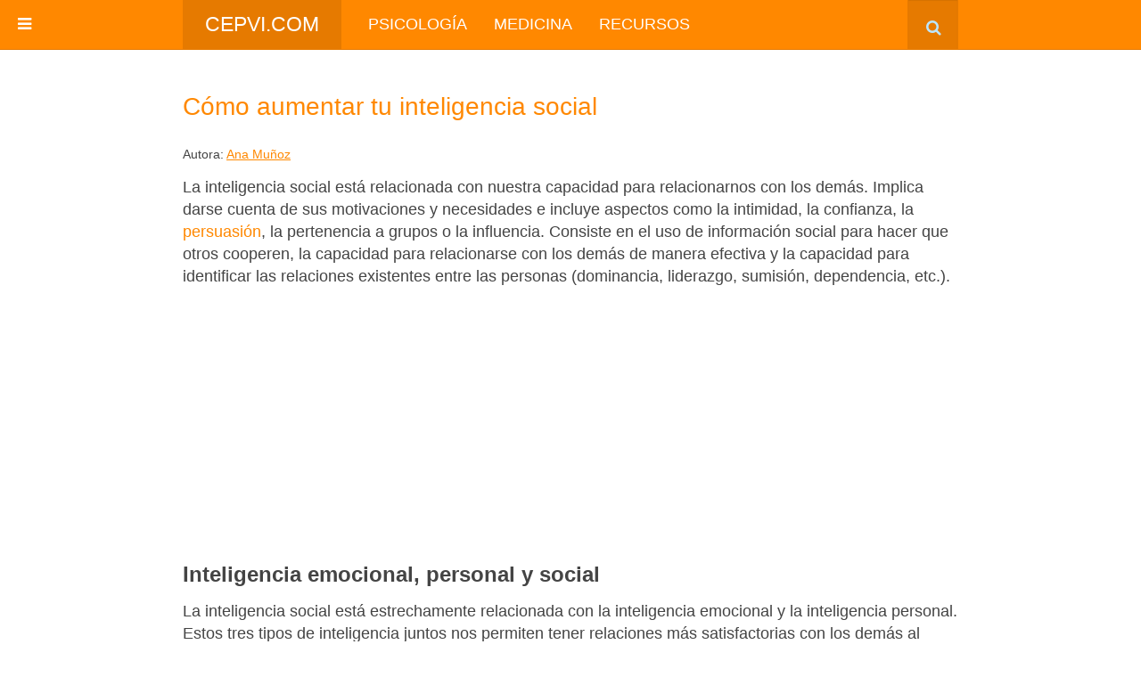

--- FILE ---
content_type: text/html; charset=utf-8
request_url: https://www.cepvi.com/index.php/psicologia/articulos/como-aumentar-tu-inteligencia-social
body_size: 9086
content:

<!DOCTYPE html>
<html lang="es-es" dir="ltr"
	  class='com_content view-article itemid-2141 j52 j40 mm-hover '>
<head>
<style>
    .responsive {
      max-width: 100%;
      height: auto;
    }
  </style>

<style>
.article-title, .article-header h1 {
font-size:28px;
}
</style>

<script async src="https://pagead2.googlesyndication.com/pagead/js/adsbygoogle.js?client=ca-pub-4042844550720391"
     crossorigin="anonymous"></script>


<meta charset="utf-8">
	<meta name="author" content="Ana Muñoz">
	<meta name="description" content="La inteligencia social está relacionada con nuestra capacidad para relacionarnos con los demás. Implica darse cuenta de sus motivaciones y necesidades...">
	<meta name="generator" content="Joomla! - Open Source Content Management">
	<title>Cómo aumentar tu inteligencia social</title>
	<link href="https://www.cepvi.com/index.php/component/finder/search?format=opensearch&amp;Itemid=102" rel="search" title="OpenSearch Cepvi.com" type="application/opensearchdescription+xml">
	<link href="/favicon.ico" rel="icon" type="image/vnd.microsoft.icon">
<link href="/media/vendor/chosen/css/chosen.css?1.8.7" rel="stylesheet">
	<link href="/media/vendor/awesomplete/css/awesomplete.css?1.1.7" rel="stylesheet">
	<link href="/media/vendor/joomla-custom-elements/css/joomla-alert.min.css?0.2.0" rel="stylesheet">
	<link href="/templates/purity_iii/local/css/themes/orange/bootstrap.css" rel="stylesheet">
	<link href="/media/system/css/joomla-fontawesome.min.css" rel="stylesheet">
	<link href="/templates/purity_iii/local/css/themes/orange/template.css" rel="stylesheet">
	<link href="/templates/purity_iii/local/css/themes/orange/off-canvas.css" rel="stylesheet">
	<link href="/templates/purity_iii/fonts/font-awesome/css/font-awesome.min.css" rel="stylesheet">
	<link href="/templates/purity_iii/local/css/themes/orange/layouts/blog.css" rel="stylesheet">
<script src="/media/vendor/jquery/js/jquery.min.js?3.7.1"></script>
	<script src="/media/legacy/js/jquery-noconflict.min.js?504da4"></script>
	<script src="/media/vendor/chosen/js/chosen.jquery.min.js?1.8.7"></script>
	<script src="/media/legacy/js/joomla-chosen.min.js?c1d41b"></script>
	<script type="application/json" class="joomla-script-options new">{"joomla.jtext":{"MOD_FINDER_SEARCH_VALUE":"Buscar&hellip;","ERROR":"Error","MESSAGE":"Mensaje","NOTICE":"Notificación","WARNING":"Advertencia","JCLOSE":"Cerrar","JOK":"OK","JOPEN":"Abrir"},"finder-search":{"url":"/index.php/component/finder/?task=suggestions.suggest&amp;format=json&amp;tmpl=component&amp;Itemid=102"},"system.paths":{"root":"","rootFull":"https://www.cepvi.com/","base":"","baseFull":"https://www.cepvi.com/"},"csrf.token":"022032f381c2b7ab303818095e5beba9"}</script>
	<script src="/media/system/js/core.min.js?2cb912"></script>
	<script src="/media/vendor/bootstrap/js/popover.min.js?5.3.3" type="module"></script>
	<script src="/media/vendor/awesomplete/js/awesomplete.min.js?1.1.7" defer></script>
	<script src="/media/com_finder/js/finder.min.js?5729ed" type="module"></script>
	<script src="/media/system/js/messages.min.js?9a4811" type="module"></script>
	<script src="/plugins/system/t3/base-bs3/bootstrap/js/bootstrap.js"></script>
	<script src="/plugins/system/t3/base-bs3/js/jquery.tap.min.js"></script>
	<script src="/plugins/system/t3/base-bs3/js/off-canvas.js"></script>
	<script src="/plugins/system/t3/base-bs3/js/script.js"></script>
	<script src="/plugins/system/t3/base-bs3/js/menu.js"></script>
	<script src="/templates/purity_iii/js/script.js"></script>
	<script src="/plugins/system/t3/base-bs3/js/nav-collapse.js"></script>
	<script type="application/ld+json">{"@context":"https://schema.org","@type":"BreadcrumbList","@id":"https://www.cepvi.com/#/schema/BreadcrumbList/188","itemListElement":[{"@type":"ListItem","position":1,"item":{"@id":"https://www.cepvi.com/index.php","name":"Inicio"}},{"@type":"ListItem","position":2,"item":{"@id":"https://www.cepvi.com/index.php/psicologia","name":"Psicología"}},{"@type":"ListItem","position":3,"item":{"@id":"https://www.cepvi.com/index.php/psicologia/articulos","name":"Artículos de psicología"}},{"@type":"ListItem","position":4,"item":{"@id":"https://www.cepvi.com/index.php/psicologia/articulos/como-aumentar-tu-inteligencia-social","name":"Cómo aumentar tu inteligencia social"}}]}</script>
	<script>
		jQuery(document).ready(function (){
			jQuery('.advancedSelect').jchosen({"disable_search_threshold":10,"search_contains":true,"allow_single_deselect":true,"placeholder_text_multiple":"Escriba o seleccione algunas opciones","placeholder_text_single":"Seleccione una opci\u00f3n","no_results_text":"Sin resultados que coincidan con la b\u00fasqueda"});
		});
	</script>
	<script type="application/ld+json">{"@context":"https://schema.org","@graph":[{"@type":"Organization","@id":"https://www.cepvi.com/#/schema/Organization/base","name":"Cepvi.com","url":"https://www.cepvi.com/"},{"@type":"WebSite","@id":"https://www.cepvi.com/#/schema/WebSite/base","url":"https://www.cepvi.com/","name":"Cepvi.com","publisher":{"@id":"https://www.cepvi.com/#/schema/Organization/base"},"potentialAction":{"@type":"SearchAction","target":"https://www.cepvi.com/index.php/component/finder/search?q={search_term_string}&amp;Itemid=102","query-input":"required name=search_term_string"}},{"@type":"WebPage","@id":"https://www.cepvi.com/#/schema/WebPage/base","url":"https://www.cepvi.com/index.php/psicologia/articulos/como-aumentar-tu-inteligencia-social","name":"Cómo aumentar tu inteligencia social","description":"La inteligencia social está relacionada con nuestra capacidad para relacionarnos con los demás. Implica darse cuenta de sus motivaciones y necesidades...","isPartOf":{"@id":"https://www.cepvi.com/#/schema/WebSite/base"},"about":{"@id":"https://www.cepvi.com/#/schema/Organization/base"},"inLanguage":"es-ES","breadcrumb":{"@id":"https://www.cepvi.com/#/schema/BreadcrumbList/188"}},{"@type":"Article","@id":"https://www.cepvi.com/#/schema/com_content/article/1757","name":"Cómo aumentar tu inteligencia social","headline":"Cómo aumentar tu inteligencia social","inLanguage":"es-ES","isPartOf":{"@id":"https://www.cepvi.com/#/schema/WebPage/base"}}]}</script>

	
<!-- META FOR IOS & HANDHELD -->
	<meta name="viewport" content="width=device-width, initial-scale=1.0, maximum-scale=1.0, user-scalable=no"/>
	<style type="text/stylesheet">
		@-webkit-viewport   { width: device-width; }
		@-moz-viewport      { width: device-width; }
		@-ms-viewport       { width: device-width; }
		@-o-viewport        { width: device-width; }
		@viewport           { width: device-width; }
	</style>
	<script type="text/javascript">
		//<![CDATA[
		if (navigator.userAgent.match(/IEMobile\/10\.0/)) {
			var msViewportStyle = document.createElement("style");
			msViewportStyle.appendChild(
				document.createTextNode("@-ms-viewport{width:auto!important}")
			);
			document.getElementsByTagName("head")[0].appendChild(msViewportStyle);
		}
		//]]>
	</script>
<meta name="HandheldFriendly" content="true"/>
<meta name="apple-mobile-web-app-capable" content="YES"/>
<!-- //META FOR IOS & HANDHELD -->




<!-- Le HTML5 shim and media query for IE8 support -->
<!--[if lt IE 9]>
<script src="//html5shim.googlecode.com/svn/trunk/html5.js"></script>
<script type="text/javascript" src="/plugins/system/t3/base-bs3/js/respond.min.js"></script>
<![endif]-->

<!-- You can add Google Analytics here or use T3 Injection feature -->

<!--[if lt IE 9]>
<link rel="stylesheet" href="/templates/purity_iii/css/ie8.css" type="text/css" />
<![endif]-->
<link rel="canonical" href="https://cepvi.com/index.php/psicologia/articulos/como-aumentar-tu-inteligencia-social" />
</head>


<body>

<div class="t3-wrapper blog"> <!-- Need this wrapper for off-canvas menu. Remove if you don't use of-canvas -->

	
<!-- MAIN NAVIGATION -->
<header id="t3-mainnav" class="wrap navbar navbar-default navbar-fixed-top t3-mainnav">

	<!-- OFF-CANVAS -->
			
<button class="btn btn-default off-canvas-toggle " type="button" data-pos="left" data-nav="#t3-off-canvas" data-effect="off-canvas-effect-4">
  <i class="fa fa-bars"></i>
</button>

<!-- OFF-CANVAS SIDEBAR -->
<div id="t3-off-canvas" class="t3-off-canvas ">

  <div class="t3-off-canvas-header">
    <h2 class="t3-off-canvas-header-title">Sidebar</h2>
    <button type="button" class="close" data-dismiss="modal" aria-hidden="true">&times;</button>
  </div>

  <div class="t3-off-canvas-body">
    <div class="t3-module module " id="Mod166"><div class="module-inner"><div class="module-ct">
<div id="mod-custom166" class="mod-custom custom">
    <table>
<tbody>
<tr>
<td>
<p> </p>
<p> <strong>PSICOLOGÍA</strong></p>
<p> • <a href="/index.php/psicologia/articulos">Artículos</a></p>
<p> • <a href="/index.php/psicologia/psicosomatica">Psicosomática</a></p>
<p> • <a href="/index.php/psicologia-infantil">Psicología infantil</a></p>
<p> • <a href="/index.php/test/test-psicologicos">Test psicológicos</a></p>
<p> • <a href="/index.php/psicologia/consultas">Consultas</a></p>
<p> • <a href="/index.php/psicologia/trabajo">Psicología del trabajo</a></p>
<p> • <a href="/ana-munoz-gonzalez-traduccion-literaria">Traducciones de psicología</a></p>
<hr>
<p><strong> MEDICINA</strong></p>
<p> • <a href="/index.php/medicina/articulos">Artículos</a></p>
<p> • <a href="/index.php/medicina/enfermedades">Enfermedades</a></p>
<p> • <a href="/index.php/medicina/fisiologia">Fisiología</a></p>
<p> • <a href="/index.php/medicina/plantas">Plantas medicinales</a></p>
<p> • <a href="/index.php/medicina/tratamientos">Tratamientos naturales</a></p>
<p> • <a href="/index.php/medicina/terapias-alternativas">Terapias alternativas</a></p>
<p> • <a href="/index.php/medicina/aromaterapia">Aromaterapia</a></p>
<p> • <a href="/index.php/medicina/farmacia">Guía de fármacos</a></p>
<hr>
<p><strong> RECURSOS  </strong></p>
<p> • <a href="/index.php/psicologia/consultas">Consulta de psicología</a></p>
<p> • <a href="/index.php/recursos/libros/autoayuda">Libros de autoayuda</a></p>
<p> • <a href="/index.php/recursos/libros">Libros recomendados</a></p>
<p> • <a href="/index.php/recursos/dsm">DSM-IV</a> y <a href="/index.php/recursos/cie10">CIE 10</a></p>
</td>
</tr>
</tbody>
</table>
<p> </p>
<p> </p></div>
</div></div></div>
  </div>

</div>
<!-- //OFF-CANVAS SIDEBAR -->

		<!-- //OFF-CANVAS -->

	<div class="container">

		<!-- NAVBAR HEADER -->
		<div class="navbar-header">

			<!-- LOGO -->
			<div class="logo logo-text">
				<div class="logo-text">
					<a href="/" title="Cepvi.com">
						
												
						<span>Cepvi.com</span>
					</a>
				</div>
			</div>
			<!-- //LOGO -->

											<button type="button" class="navbar-toggle" data-toggle="collapse" data-target=".t3-navbar-collapse">
					<i class="fa fa-bars"></i>
				</button>
			
	    	    <!-- HEAD SEARCH -->
	    <div class="head-search">     
	      	<div class="search">
		<form class="mod-finder js-finder-searchform form-search" action="/index.php/component/finder/search?f=4&amp;Itemid=102" method="get" role="search">
			<label for="mod-finder-searchword190" class="finder">Buscar</label><input type="text" name="q" id="mod-finder-searchword190" class="js-finder-search-query form-control" value="" placeholder="Buscar&hellip;">
									<input type="hidden" name="f" value="4"><input type="hidden" name="Itemid" value="102">		</form>
	</div>

	    </div>
	    <!-- //HEAD SEARCH -->
	    
		</div>
		<!-- //NAVBAR HEADER -->

		<!-- NAVBAR MAIN -->
				<nav class="t3-navbar-collapse navbar-collapse collapse"></nav>
		
		<nav class="t3-navbar navbar-collapse collapse">
					<ul class="nav navbar-nav">
			<li class="item-135 alias-parent-active">				<a href="/index.php/psicologia" >Psicología</a>
				</li><li class="item-136">				<a href="/index.php/medicina" >Medicina</a>
				</li><li class="item-132">				<a href="/index.php/recursos" >Recursos</a>
				</li>		</ul>
	
		</nav>
    <!-- //NAVBAR MAIN -->

	</div>
</header>
<!-- //MAIN NAVIGATION -->






	

<div id="t3-mainbody" class="container t3-mainbody">
	<div class="row">

		<!-- MAIN CONTENT -->
		<div id="t3-content" class="t3-content col-xs-12">
						<div id="system-message-container" aria-live="polite"></div>

						

<div class="item-page clearfix">


<!-- Article -->
<article>
	<meta itemprop="inLanguage" content="es-ES" />
	<meta itemprop="url" content="/index.php/psicologia/articulos/como-aumentar-tu-inteligencia-social" />

      
<header class="article-header clearfix">
	<h1 class="article-title" itemprop="headline">
					<a href="/index.php/psicologia/articulos/como-aumentar-tu-inteligencia-social" itemprop="url" title="Cómo aumentar tu inteligencia social">
				Cómo aumentar tu inteligencia social</a>
			</h1>

			</header>
    
    
  <!-- Aside -->
    <!-- //Aside -->

  
  
  
	
  
	
	<section class="article-content clearfix">
		
<p><span style="font-size: 14px;">Autora: <span style="text-decoration: underline;"><a href="/index.php/bio" rel="alternate">Ana Muñoz</a></span></span></p>
<p></p>
<p>La inteligencia social está relacionada con nuestra capacidad para relacionarnos con los demás. Implica darse cuenta de sus motivaciones y necesidades e incluye aspectos como la intimidad, la confianza, la <a href="/index.php/psicologia/articulos/influencia-social-y-persuasion">persuasión</a>, la pertenencia a grupos o la influencia. Consiste en el uso de información social para hacer que otros cooperen, la capacidad para relacionarse con los demás de manera efectiva y la capacidad para identificar las relaciones existentes entre las personas (dominancia, liderazgo, sumisión, dependencia, etc.).</p>
<p><div class="moduletable ">
        
<div id="mod-custom218" class="mod-custom custom">
    <script async src="https://pagead2.googlesyndication.com/pagead/js/adsbygoogle.js?client=ca-pub-4042844550720391"
     crossorigin="anonymous"></script>
<!-- 2024 - Purity - Horizontal -->
<ins class="adsbygoogle"
     style="display:block"
     data-ad-client="ca-pub-4042844550720391"
     data-ad-slot="6836631462"
     data-ad-format="auto"
     data-full-width-responsive="true"></ins>
<script>
     (adsbygoogle = window.adsbygoogle || []).push({});
</script></div>
</div>
</p>
<p><span style="font-size: 24px;"><strong>Inteligencia emocional, personal y social</strong></span></p>
<p>La inteligencia social está estrechamente relacionada con la inteligencia emocional y la inteligencia personal. Estos tres tipos de inteligencia juntos nos permiten tener relaciones más satisfactorias con los demás al comprenderlos mejor no solo a ellos sino también a nosotros mismos, y al sentir empatía hacia otras personas. La empatía nos permite ponernos en el lugar del otro y saber lo que siente. Por ejemplo, la persona empática se da cuenta de que su interlocutor se está sintiendo incómodo por el tema de conversación y cambia a otro tema, lo cual la otra persona sin duda agradecerá. En este ejemplo, se daría una mezcla de empatía, inteligencia social y compasión.</p>
<p>Sin embargo, una persona con una alta empatía e inteligencia social no necesariamente va a sentir compasión o preocupación por los demás. En el ejemplo anterior, podrías haberte dado cuenta de que la otra persona se siente mal por el tema de conversación y, no obstante, haberlo usado para hacerle más daño.</p>
<p>La inteligencia social es, por tanto, un arma de doble filo que puede usarse tanto para mejorar la armonía en las relaciones como para manipular o hacer daño a los demás. Si te resulta fácil “leer” a los demás, saber lo que sienten, lo que necesitan, lo que los mueve, etc., te será más fácil manipularlos. No obstante, este uso de la inteligencia social acabará teniendo un alto coste para ti porque los demás se acaban dando cuenta tarde o temprano. Por este motivo, se considera que la alta inteligencia social debe ir acompañada también de una buena dosis de empatía compasiva que haga que te importe el bienestar de los demás, lo que da lugar a relaciones más auténticas, sólidas, duraderas y recíprocas que aportan mucho más a ambas partes que el simple hecho de utilizarse unos a otros poniendo una falsa cara amable.</p>
<p>En decir, si quieres aumentar tu inteligencia social tendrás que fomentar también la empatía y la compasión.</p>
<p><span style="font-size: 24px;"><strong>La inteligencia social implica seis capacidades principales:</strong></span></p>
<ul>
<li>La capacidad para identificar el estado mental interno de los demás.</li>
<li>La capacidad para agrupar los estados mentales de los demás en función de sus similitudes.</li>
<li>La capacidad para ver conexiones con significado entre diversas conductas.</li>
<li>La capacidad para interpretar secuencias de conductas sociales.</li>
<li>La capacidad para responder de manera flexible al interpretar los cambios en la conducta social.</li>
<li>La capacidad para predecir lo que pasará en una situación interpersonal.</li>
</ul>
<p>La inteligencia social tiene también que ver con el conocimiento que una persona tiene sobre el mundo social que le rodea y su capacidad para usar ese conocimiento. Probablemente contribuye también a la autoaceptación.</p>
<p><span style="font-size: 24px;"><strong>Las personas con baja inteligencia social</strong></span></p>
<p>Las personas con una baja inteligencia social tienen muy poca comprensión de los demás o de sí mismas. Malinterpretan las intenciones de las otras personas y expresan sus propias intenciones de maneras que no se entienden bien. Dicen cosas equivocadas en el momento inadecuado, nos gastan una broma o nos cuentan un chiste cuando estamos preocupados por temas importantes o entienden nuestras bromas o ironía de un modo literal. En el extremo tendríamos el <a href="/index.php/psicologia/articulos/autismo-y-sindrome-de-asperger">autismo</a>, un trastorno en el que la inteligencia social no llega a desarrollarse de un modo normal.</p>
<p><div class="moduletable ">
        
<div id="mod-custom216" class="mod-custom custom">
    <script async src="https://pagead2.googlesyndication.com/pagead/js/adsbygoogle.js?client=ca-pub-4042844550720391"
     crossorigin="anonymous"></script>
<!-- 2024 - Purity - Horizontal -->
<ins class="adsbygoogle"
     style="display:block"
     data-ad-client="ca-pub-4042844550720391"
     data-ad-slot="6836631462"
     data-ad-format="auto"
     data-full-width-responsive="true"></ins>
<script>
     (adsbygoogle = window.adsbygoogle || []).push({});
</script></div>
</div>
</p>
<p><span style="font-size: 24px;"><strong>La inteligencia emocional</strong></span></p>
<p>La inteligencia emocional está relacionada con la capacidad para identificar las emociones en los rostros, voces y expresiones de los demás y en nosotros mismos, entender lo que significan las emociones en nuestras relaciones con los demás, entender las propias emociones, manejar tanto las propias emociones como las de los demás y usar la información emocional para realizar actividades cognitivas (pensar, hacer valoraciones, etc.) Es decir, tiene que ver con la capacidad para utilizar la información emocional al pensar y la capacidad para percibir las emociones, identificarlas, expresarlas, utilizarlas al razonar, entenderlas y manejarlas.</p>
<p><span style="font-size: 24px;"><strong>La inteligencia personal</strong></span></p>
<p>La inteligencia personal (o intrapersonal), implica la comprensión de nosotros mismos, la capacidad para evaluarse de un modo objetivo, saber cuáles son las propias capacidades o habilidades y ser capaces de razonar acerca de las propias emociones, motivaciones, valores y otros procesos internos. Es decir, es la capacidad para conocernos de una manera acertada, entendernos y manejar la información interna.</p>
<p><span style="font-size: 24px;"><strong>Cosas que puedes hacer para aumentar tu inteligencia social</strong></span></p>
<p><strong>1. Escucha de verdad.</strong> Cuando hables con otra persona, no te limites a esperar a que acabe de hablar para intervenir tú, como hace mucha gente. Escucha atentamente sus palabras tratando de entender bien lo que está diciendo. Presta también atención a su lenguaje corporal (gestos, expresión, etc.) tratando de averiguar cómo se siente y qué necesita y actúa en consecuencia. Por ejemplo, puedes darte cuenta de que esa persona está cansada y marcharte diciendo: “te noto cansada; te dejo ya para que descanses”.</p>
<p><strong>2. Intenta entender a los demás.</strong> Piensa en los comportamientos de quienes te rodean y trata de analizar por qué una persona ha hecho tal o cual cosa, cuáles pueden ser sus motivaciones, su interpretación de los hechos, su estado emocional, qué aspectos de su situación le pueden influir, etc. Por ejemplo, si alguien se comporta de un modo inusual o extraño, si alguien te ofende u ofende a los demás, si tiene una reacción exagerada o fuera de lugar o incluso los comportamientos normales y más corrientes de la gente pueden aportarte información valiosa sobre ellos. Al fin y al cabo, la inteligencia social es, en primer lugar, la capacidad para recopilar información social y, en segundo lugar, la capacidad para usarla correctamente para entender mejor a los otros. Si practicas en esta recopilación de información, prestando atención a lo que hacen y pensando en ello, estarás desarrollando tu inteligencia social.</p>
<p><strong>3. Lee novelas de calidad</strong>, especialmente los clásicos, pues se trata de excelentes escritores que tienen una capacidad especial para mostrar el interior de las personas en toda su complejidad, así como sus relaciones, conflictos, miedos, motivaciones, etc., aportándote una gran cantidad de información en la que pensar y, por tanto, un buen material para practicar.</p>
<p><strong>4. Conoce y maneja bien tus emociones.</strong> Si una persona está demasiado ocupada con sus propios problemas, miedos, inseguridades o ansiedades o si no sabe manejar muy bien sus <a href="/index.php/psicologia/articulos/expresar-las-emociones">emociones</a>, difícilmente va a prestar atención a los demás. Como decía antes, prestar atención es esencial para relacionarse con los demás de manera efectiva. Si crees que tu inteligencia social es baja puede ser debido a que tienes problemas emocionales que interfieren. En estos casos, el primer paso debería ser superar dichos problemas o al menos aprender a dejarlos de lado cuando estés con otras personas y centrar tu atención plenamente en ellas. Si los demás te dicen con frecuencia: “no me estás escuchando”, ya sabes a qué me refiero.</p>
<p><strong>5. Pide información a los demás.</strong> Pregúntales si creen que los entiendes bien, si sueles captar lo que sienten, si creen que entiendes sus necesidades y respondes bien a ellas. Podrías descubrir, por ejemplo, que muestras una buena inteligencia social en ciertas situaciones, pero no en otras. Esto puede aportarte una gran información sobre los aspectos que necesitas mejorar y aquellos en los que lo estás haciendo bien e incluso destacas.</p>
<p><strong>6. Observa a las personas</strong> que te rodean para determinar cuáles son las que tienen una inteligencia social más alta y mayor empatía y aprende de ellas. Trata de imitar las habilidades sociales que admiras en ellas, especialmente las de aquellas personas que te hacen sentir bien. Pregúntate: ¿qué hace esta persona para que siempre me sienta tan bien a su lado o para inspirar tanta confianza o para que sienta que me entiende a la perfección? Y luego trata de hacer lo mismo.</p>
<p>Si practicas estos seis consejos, podrás aumentar tu inteligencia social y mejorar las relaciones con los demás, tanto a nivel personal como laboral, de manera que puede beneficiare en muchos aspectos.</p>
<p><span style="font-size: 24px;"><strong>Artículos relacionados</strong></span></p>
<ul>
<li><a href="/index.php/psicologia/articulos/asertividad-en-que-consiste-y-como-ser-mas-asertivo">Asertividad: en qué consiste y cómo ser más asertivo</a></li>
<li><a href="/index.php/psicologia/articulos/como-aumentar-la-inteligencia-emocional">Cómo aumentar la inteligencia emocional</a></li>
<li><a href="/index.php/psicologia/articulos/la-teoria-de-las-inteligencias-multiples">La teoría de las inteligencias múltiples</a></li>
<li><a href="/index.php/psicologia/articulos/comunicacion-no-verbal-el-lenguaje-del-cuerpo">Comunicación no verbal: el lenguaje del cuerpo</a></li>
</ul>
<p><div class="moduletable ">
        
<div id="mod-custom219" class="mod-custom custom">
    <script async src="https://pagead2.googlesyndication.com/pagead/js/adsbygoogle.js?client=ca-pub-4042844550720391"
     crossorigin="anonymous"></script>
<!-- 2024 - Purity - Horizontal -->
<ins class="adsbygoogle"
     style="display:block"
     data-ad-client="ca-pub-4042844550720391"
     data-ad-slot="6836631462"
     data-ad-format="auto"
     data-full-width-responsive="true"></ins>
<script>
     (adsbygoogle = window.adsbygoogle || []).push({});
</script></div>
</div>
</p>	</section>
  
  <!-- footer -->
    <!-- //footer -->

	
	
	</article>
<!-- //Article -->


</div>

<div class="t3-module module " id="Mod188"><div class="module-inner"><div class="module-ct"><nav class="mod-breadcrumbs__wrapper" aria-label="Estás aquí">
    <ol class="mod-breadcrumbs breadcrumb px-3 py-2">
                    <li class="mod-breadcrumbs__here float-start">
                Está aquí: &#160;
            </li>
        
        <li class="mod-breadcrumbs__item breadcrumb-item"><a href="/index.php" class="pathway"><span>Inicio</span></a></li><li class="mod-breadcrumbs__item breadcrumb-item"><a href="/index.php/psicologia" class="pathway"><span>Psicología</span></a></li><li class="mod-breadcrumbs__item breadcrumb-item"><a href="/index.php/psicologia/articulos" class="pathway"><span>Artículos de psicología</span></a></li>    </ol>
        
            <script type="application/ld+json">
            {"@context":"https://schema.org","@type":"BreadcrumbList","itemListElement":[{"@type":"ListItem","position":1,"name":"Inicio","item":"https://www.cepvi.com/index.php?Itemid=102"},{"@type":"ListItem","position":2,"name":"Psicología","item":"https://www.cepvi.com/index.php?option=com_content&view=article&id=2&Itemid=133"},{"@type":"ListItem","position":3,"name":"Artículos de psicología","item":"https://www.cepvi.com/index.php?option=com_content&view=category&layout=blog&id=9&Itemid=531"},{"@type":"ListItem","position":4,"name":"Cómo aumentar tu inteligencia social","item":"https://www.cepvi.com/index.php?option=com_content&view=article&id=1757&Itemid=2141"}]}        </script>
        
</nav>
</div></div></div>
		</div>
		<!-- //MAIN CONTENT -->

	</div>
</div> 


	
<!-- BACK TOP TOP BUTTON -->
<div id="back-to-top" data-spy="affix" data-offset-top="300" class="back-to-top hidden-xs hidden-sm affix-top">
  <button class="btn btn-primary" title="Back to Top"><i class="fa fa-caret-up"></i></button>
</div>
<script type="text/javascript">
(function($) {
	// Back to top
	$('#back-to-top').on('click', function(){
		$("html, body").animate({scrollTop: 0}, 500);
		return false;
	});
    $(window).on('load', function(){
        // hide button to top if the document height not greater than window height*2;using window load for more accurate calculate.    
        if ((parseInt($(window).height())*2)>(parseInt($(document).height()))) {
            $('#back-to-top').hide();
        } 
    });
})(jQuery);
</script>
<!-- BACK TO TOP BUTTON -->

<!-- FOOTER -->
<footer id="t3-footer" class="wrap t3-footer">

	
	<section class="t3-copyright">
		<div class="container">
			<div class="row">
				<div class="col-md-12 copyright ">
					
<div id="mod-custom168" class="mod-custom custom">
    <p><a href="/formulario-de-contacto">Contacto</a>     <a href="/index.php/politica-de-privacidad">Aviso legal y política de privacidad</a>      <a href="/index.php/ayuda">Ayuda</a>     <a href="/index.php/copyright">Derechos de autor</a></p>
<hr>
<p><span style="font-size: 14px; color: rgb(77, 74, 74);"><span style="font-size: 14px;"><strong>PSICOLOGÍA:</strong> • <a style="color: rgb(77, 74, 74);" href="/index.php/psicologia/articulos">Artículos</a> • <a style="color: rgb(77, 74, 74);" href="/index.php/psicologia/psicosomatica">Psicosomática</a> • <a style="color: rgb(77, 74, 74);" href="/index.php/psicologia-infantil">Psicología infantil</a> • <a style="color: rgb(77, 74, 74);" href="/index.php/test/test-psicologicos">Test psicológicos</a> • <a style="color: rgb(77, 74, 74);" href="/index.php/psicologia/consultas">Consultas</a> • <a style="color: rgb(77, 74, 74);" href="/index.php/psicologia/trabajo">Psicología del trabajo</a><br><strong>MEDICINA:</strong> • <a style="color: rgb(77, 74, 74);" href="/index.php/medicina/articulos">Artículos</a> • <a style="color: rgb(77, 74, 74);" href="/index.php/medicina/enfermedades">Enfermedades</a> • <a style="color: rgb(77, 74, 74);" href="/index.php/medicina/fisiologia">Fisiología</a> • <a style="color: rgb(77, 74, 74);" href="/index.php/medicina/plantas">Plantas medicinales</a> • <a style="color: rgb(77, 74, 74);" href="/index.php/medicina/tratamientos">Tratamientos naturales</a> • <a style="color: rgb(77, 74, 74);" href="/index.php/medicina/terapias-alternativas">Terapias alternativas</a> • <a style="color: rgb(77, 74, 74);" href="/index.php/medicina/aromaterapia">Aromaterapia</a> • <a style="color: rgb(77, 74, 74);" href="/index.php/medicina/farmacia">Guía de fármacos</a><br><strong>RECURSOS:</strong> • <a style="color: rgb(77, 74, 74);" href="/index.php/psicologia/consultas">Consulta de psicología</a> • <a style="color: rgb(77, 74, 74);" href="/index.php/recursos/libros/autoayuda">Libros de autoayuda</a> • <a style="color: rgb(77, 74, 74);" href="/index.php/recursos/libros">Libros recomendados</a> • <a style="color: rgb(77, 74, 74);" href="/index.php/recursos/dsm">DSM-IV</a> y <a style="color: rgb(77, 74, 74);" href="/index.php/recursos/cie10">CIE 10</a></span></span></p>
<hr></div>

<!--
          <small>
            <a href="http://twitter.github.io/bootstrap/" title="Bootstrap by Twitter" target="_blank">Bootstrap</a> is a front-end framework of Twitter, Inc. Code licensed under <a href="https://github.com/twbs/bootstrap/blob/master/LICENSE" title="MIT License" target="_blank">MIT License.</a>
          </small>
          <small>
            <a href="http://fortawesome.github.io/Font-Awesome/" target="_blank">Font Awesome</a> font licensed under <a href="http://scripts.sil.org/OFL">SIL OFL 1.1</a>.
          </small>
-->
				</div>
							</div>
		</div>
	</section>

</footer>
<!-- //FOOTER -->

</div>
<!-- Google tag (gtag.js) -->
<script async src="https://www.googletagmanager.com/gtag/js?id=G-1YDGP7EHRE"></script>
<script>
  window.dataLayer = window.dataLayer || [];
  function gtag(){dataLayer.push(arguments);}
  gtag('js', new Date());

  gtag('config', 'G-1YDGP7EHRE');
</script>
</body>
</html>

--- FILE ---
content_type: text/html; charset=utf-8
request_url: https://www.google.com/recaptcha/api2/aframe
body_size: 268
content:
<!DOCTYPE HTML><html><head><meta http-equiv="content-type" content="text/html; charset=UTF-8"></head><body><script nonce="f4sPaMaJIHDuzAf2Z-WuYA">/** Anti-fraud and anti-abuse applications only. See google.com/recaptcha */ try{var clients={'sodar':'https://pagead2.googlesyndication.com/pagead/sodar?'};window.addEventListener("message",function(a){try{if(a.source===window.parent){var b=JSON.parse(a.data);var c=clients[b['id']];if(c){var d=document.createElement('img');d.src=c+b['params']+'&rc='+(localStorage.getItem("rc::a")?sessionStorage.getItem("rc::b"):"");window.document.body.appendChild(d);sessionStorage.setItem("rc::e",parseInt(sessionStorage.getItem("rc::e")||0)+1);localStorage.setItem("rc::h",'1769196587034');}}}catch(b){}});window.parent.postMessage("_grecaptcha_ready", "*");}catch(b){}</script></body></html>